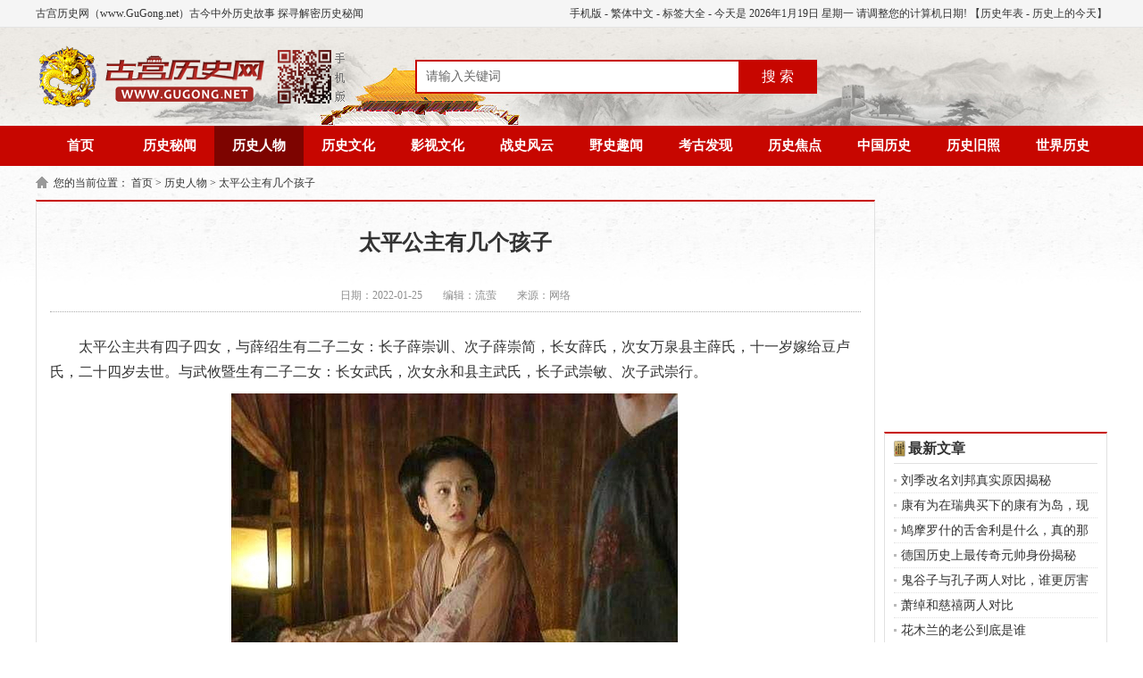

--- FILE ---
content_type: text/html; charset=UTF-8
request_url: https://www.gugong.net/renwu/32505.html
body_size: 7559
content:
<!DOCTYPE html PUBLIC "-//W3C//DTD XHTML 1.0 Transitional//EN" "http://www.w3.org/TR/xhtml1/DTD/xhtml1-transitional.dtd">
<html xmlns="http://www.w3.org/1999/xhtml">
<head>
<meta http-equiv="Content-Type" content="text/html; charset=utf-8" />
<title>太平公主有几个孩子_太平公主的子女结局 - 古宫历史网</title>
<meta name="keywords" content="太平公主"/>
<meta name="description" content="太平公主共有四子四女，与薛绍生有二子二女：长子薛崇训、次子薛崇简，长女薛氏，次女万泉县主薛氏，十一岁嫁给豆卢氏，二十四岁去世。与武攸暨生有二子二女：长女武氏，次女永和县主武氏，长子武崇敏、次子武崇行。" />
<meta name="mobile-agent" content="format=html5;url=https://m.gugong.net/renwu/32505.html" />
<meta http-equiv="Cache-Control" content="no-transform" />
<meta http-equiv="Cache-Control" content="no-siteapp" />
<script type="text/javascript" src="https://static.gugong.net/www/js/uaredirect.js?v=202310251516"></script>
<script type="text/javascript">uaredirect('https://m.gugong.net/renwu/32505.html');</script>
<meta name="baidu_union_verify" content="b8bca41add144f3510e412b79542732d">
<meta name="sogou_site_verification" content="AQvZ8fmZp8"/>
<meta name="chinaz-site-verification" content="9C5CA2E4E30A72FF">
<meta name='360_ssp_verify' content='070692170f411b50fad46c8404efdcef' />
<link rel="shortcut icon" href="https://static.gugong.net/images/favicon.ico">
<link rel="stylesheet" href="https://static.gugong.net/www/css/style.css?v=202310251516" type="text/css" />
<script type="text/javascript" src="https://static.gugong.net/www/js/jquery.min.js?v=202310251516"></script>
<script type="text/javascript" src="https://static.gugong.net/www/js/page.js?v=202310251516"></script>
<script async src="https://pagead2.googlesyndication.com/pagead/js/adsbygoogle.js?client=ca-pub-5537995102244547" crossorigin="anonymous"></script>
</head>
<body >
<div class="top">
    <div class="warp">
        <span><a href="https://m.gugong.net/" title="古宫历史网手机版" target="_blank">手机版</a> - <a name="StranLink" id="StranLink" title="繁體/简体中文切换">繁体中文</a>
            <script type="text/javascript" src="https://static.gugong.net/www/js/fanti.js?v=202310251516"></script>
            - <a href="https://www.gugong.net/tags/"  target="_blank">标签大全</a> - 今天是
            <script type="text/javascript" src="https://static.gugong.net/www/js/date.js?v=202310251516"></script>
            【<a href="https://www.gugong.net/nianbiao/" target="_blank">历史年表</a> - <a href="/jintian" target="_blank">历史上的今天</a>】</span>
        古宫历史网（www.GuGong.net）古今中外历史故事 探寻解密历史秘闻
    </div>
</div>
<div class="head">
    <div class="logo"><a href="https://www.gugong.net/" title="古宫历史网 www.gugong.net">
            <img src="https://static.gugong.net/www/images/logo.png" alt="古宫历史网 - 历史，世界历史，历史故事，历史人物，历史朝代，历史传说，野史，老照片"/></a></div>
    <div class="search">
        <form action="https://www.gugong.net/search/p_1.html" name="formsearch">
            <input type="hidden" name="oldwd" value="" />
            <input name="keyword" type="text" class="search-keyword fl" id="search-keyword" value="请输入关键词" onfocus="if(this.value=='请输入关键词'){this.value='';}" onblur="if(this.value==''){this.value='请输入关键词';}"/>
            <button type="submit" class="search-submit fl" >搜 索</button>
        </form>
    </div>
    
</div>
<div class="nav">
            <ul>
        <li><a href="/"  title="古宫历史网" >首页</a></li>
                        <li><a href='https://www.gugong.net/miwen/' title='历史秘闻'  >历史秘闻</a></li>
                                <li><a href='https://www.gugong.net/renwu/' title='历史人物'  class="on"  >历史人物</a></li>
                                <li><a href='https://www.gugong.net/wenhua/' title='历史文化'  >历史文化</a></li>
                                <li><a href='https://www.gugong.net/yingshi/' title='影视文化'  >影视文化</a></li>
                                <li><a href='https://www.gugong.net/zhanshi/' title='战史风云'  >战史风云</a></li>
                                <li><a href='https://www.gugong.net/yeshi/' title='野史趣闻'  >野史趣闻</a></li>
                                <li><a href='https://www.gugong.net/kaogu/' title='考古发现'  >考古发现</a></li>
                                <li><a href='https://www.gugong.net/jiaodian/' title='历史焦点'  >历史焦点</a></li>
                                <li><a href='https://www.gugong.net/zhongguo/' title='中国历史'  >中国历史</a></li>
                                <li><a href='https://www.gugong.net/jiuzhao/' title='历史旧照'  >历史旧照</a></li>
                                <li><a href='https://www.gugong.net/shijie/' title='世界历史'  >世界历史</a></li>
                                                                                    </ul>
    </div>

<div class="weizhi">您的当前位置：
    <a href='https://www.gugong.net/'>首页</a> >
        <a href='https://www.gugong.net/renwu/'>历史人物</a> >        <a href='javascript:void();'>太平公主有几个孩子</a>     </div>


<div class="main1">
    <div class="left_1">
        <div class="g_con">
            <h1>太平公主有几个孩子</h1>
            <div class="info">
                <span>日期：2022-01-25</span>

                <span>编辑：流萤</span>
                
                <span>来源：网络</span>
            </div>
            <div class="ban_760"></div>
            <div class="con">
                <p>
	太平公主共有四子四女，与薛绍生有二子二女：长子薛崇训、次子薛崇简，长女薛氏，次女万泉县主薛氏，十一岁嫁给豆卢氏，二十四岁去世。与武攸暨生有二子二女：长女武氏，次女永和县主武氏，长子武崇敏、次子武崇行。
</p>
<p>
	<img src="https://img.gugong.net/m00/74/2a/3a300afe83258b1f8df1731df46f0408.jpg" alt="" />
</p>
<p>
	太平公主死时，除次子薛崇简因是李隆基一党而幸免以外，其余子嗣均被处死。
</p>
<p>
	另外，三秦出版社2006年版《全唐文补遗》千唐志斋新藏专辑第174-175页《故沛郡夫人武氏墓志铭》明确记载武氏“故周定王驸马都尉攸暨太平公主第二女，封永和县主。”而史载：“公主薛氏二男二女，武氏二男一女。” 从其年龄推断，她出生时，太平公主与薛绍的婚姻仍然存在，因此她可能不是太平公主所生下的女儿。她有可能是武攸暨与其它妻妾所生的女儿，出于太平公主是继母或嫡母的身份而记于她的名下。
</p>
<h2>
	太平公主被李隆基赐死后，其子女结局如何？
</h2>
<p>
	太平公主是大唐权势最盛的公主，她的父亲、母亲、两个哥哥都是皇帝，而她自己也是镇国公主，可以干预朝政。但是太平公主的子女却不显于后世，这正是因为太平公主太过强势却又败于侄子李隆基的结果。
</p>
<p>
	太平公主一生中有过两段婚姻，第一次是父亲唐高宗李治给做的主，嫁给了姑姑城阳公主的第三子薛绍，生两男两女；第二次是母亲武则天做的主，嫁给了武则天的堂侄武攸暨，生两男一女。所以太平公主共有四男三女七个孩子。
</p>
<p>
	681年，17岁的太平公主下嫁城阳公主的第三子薛绍，城阳公主是李世民的嫡女、李治的同母妹妹，身份自然也是尊贵无比，这两人的结合属于门当户对，婚礼在万年县馆举行，其豪华程度让整个长安城为之侧目。不过这桩婚姻只维持了七年左右的时间，薛绍就因为兄长与李贞之子李冲交好，很可能曾经答应过要举兵反武则天而被牵扯到李贞谋反案中。薛绍也被武则天关进了监狱，活活饿死。给太平公主留下了两个儿子和两个女儿：薛崇训、薛崇简、薛氏、万泉县主。
</p>
<p>
	690年，武则天为了保护太平公主，将武攸暨的妻子赐死，然后让太平公主嫁了过去。很难说这一次有没有爱情，但是太平公主还是为武攸暨生了两个儿子一个女儿：武崇敏、武崇行、武氏。
</p>
<p>
	在这七个孩子中，真正在史书上留下记载的只有薛崇简，其他的儿子只有名字，至于女儿则只有姓氏。我们来看看这些孩子的命运如何:
</p>
<p>
	705年，张柬之等人发动神龙政变，当时太平公主也参与其中，立了大功，加号镇国，成为镇国太平公主。当时太平公主的七个孩子都有了食实封。到了708年，太平公主的三个儿子薛崇简、武崇敏、武崇行都已经三品官职在身。但对于太平公主长子薛崇训（薛崇胤）几乎没有记载，很可能是去世的比较早，薛崇胤官至太常卿，被封寿阳郡王。
</p>
<p>
	710年，唐中宗李显去世，韦后把持朝政，临淄王李隆基联合姑姑太平公主发动政变除掉韦后集团，政变当天，太平公主让次子薛崇简跟随李隆基一起行动，薛崇简和李隆基是表兄弟，关系一直比较好，薛崇简在政变中立功，之后，李旦复位。薛崇简、武崇敏、武崇行被封异姓郡王，其中薛崇简为立节郡王，食邑3000户，加封上柱国。但后来，太平公主和时为太子的李隆基争权，最终在713年，李隆基除掉太平公主的党羽，将太平公主赐死，太平公主的儿子武崇敏和武崇行也被杀。
</p>
<p>
	而薛崇简因为和李隆基亲厚，又曾劝说太平公主不要和李隆基对着干而遭到母亲的毒打，所以，薛崇简并没有被杀，反而被赐姓李，官职如旧。只是李隆基并没有真的对这个表弟放下心来，而是迅速将其外放为蒲州别驾，不久又让他到溪州待了数年，之后又做了袁州别驾，一直到724年去世，一直没有回到过京师，死后也没有受到优待。
</p>
<p>
	至于太平公主的三个女儿并没有在史书上留下痕迹，不过万泉县主的墓志铭出土倒是让人了解了这位薛绍次女的生平。薛氏及笄后嫁给了正议大夫豆卢光祚，生子豆卢建。不过薛氏去世的比较早，在710年八月就因病去世，时年25岁。当时李旦刚刚继位，太平公主和李隆基的矛盾还没有发生。
</p>
            </div>
            
            <div class="b_box6">
                                上一篇：<a href='https://www.gugong.net/renwu/32504.html'>薛绍生平介绍</a>
                                <br />
                                下一篇：<a href='https://www.gugong.net/renwu/32506.html'>霍去病病逝时几岁</a>
                            </div>

         
            <div class="b_box7">
                <p>相关文章：</p>
                <ul class="box">
                                                                        <li><em>[<a href='https://www.gugong.net/renwu/' target="_blank">历史人物</a>]</em><a href="https://www.gugong.net/renwu/35693.html" target="_blank">唐玄宗李隆基是怎么当上皇帝的</a></li>
                                                                                                <li><em>[<a href='https://www.gugong.net/renwu/' target="_blank">历史人物</a>]</em><a href="https://www.gugong.net/renwu/35335.html" target="_blank">唐睿宗传德避灾的轶事典故</a></li>
                                                                                                <li><em>[<a href='https://www.gugong.net/renwu/' target="_blank">历史人物</a>]</em><a href="https://www.gugong.net/renwu/32539.html" target="_blank">太平公主的真名是什么</a></li>
                                                                                                <li><em>[<a href='https://www.gugong.net/renwu/' target="_blank">历史人物</a>]</em><a href="https://www.gugong.net/renwu/32520.html" target="_blank">太平公主的权利有多大</a></li>
                                                                                                <li><em>[<a href='https://www.gugong.net/renwu/' target="_blank">历史人物</a>]</em><a href="https://www.gugong.net/renwu/32519.html" target="_blank">武则天为什么不传位给太平公主</a></li>
                                                                                                <li><em>[<a href='https://www.gugong.net/renwu/' target="_blank">历史人物</a>]</em><a href="https://www.gugong.net/renwu/32515.html" target="_blank">武攸暨生平介绍</a></li>
                                                                                                <li><em>[<a href='https://www.gugong.net/renwu/' target="_blank">历史人物</a>]</em><a href="https://www.gugong.net/renwu/32514.html" target="_blank">太平公主死后她的儿女中为什么只有薛崇简活下来了</a></li>
                                                                                                <li><em>[<a href='https://www.gugong.net/renwu/' target="_blank">历史人物</a>]</em><a href="https://www.gugong.net/renwu/32511.html" target="_blank">太平公主与薛绍的二女儿万泉县主简介</a></li>
                                                                                                <li><em>[<a href='https://www.gugong.net/renwu/' target="_blank">历史人物</a>]</em><a href="https://www.gugong.net/renwu/32510.html" target="_blank">太平公主与薛绍次子薛崇简生平介绍</a></li>
                                                                                                <li><em>[<a href='https://www.gugong.net/renwu/' target="_blank">历史人物</a>]</em><a href="https://www.gugong.net/renwu/32505.html" target="_blank">太平公主有几个孩子</a></li>
                                                            </ul>
            </div>
            <div class="b_box7">
                <p>相关推荐：</p>
                <ul class="box">
                                                                                <li><em>[<a href='https://www.gugong.net/renwu/' target="_blank">历史人物</a>]</em><a href="https://www.gugong.net/renwu/35693.html" target="_blank">唐玄宗李隆基是怎么当上皇帝的</a></li>
                                                                                                                        <li><em>[<a href='https://www.gugong.net/renwu/' target="_blank">历史人物</a>]</em><a href="https://www.gugong.net/renwu/35335.html" target="_blank">唐睿宗传德避灾的轶事典故</a></li>
                                                                                                                        <li><em>[<a href='https://www.gugong.net/renwu/' target="_blank">历史人物</a>]</em><a href="https://www.gugong.net/renwu/32539.html" target="_blank">太平公主的真名是什么</a></li>
                                                                                                                        <li><em>[<a href='https://www.gugong.net/renwu/' target="_blank">历史人物</a>]</em><a href="https://www.gugong.net/renwu/32520.html" target="_blank">太平公主的权利有多大</a></li>
                                                                                                                        <li><em>[<a href='https://www.gugong.net/renwu/' target="_blank">历史人物</a>]</em><a href="https://www.gugong.net/renwu/32519.html" target="_blank">武则天为什么不传位给太平公主</a></li>
                                                                                                                        <li><em>[<a href='https://www.gugong.net/renwu/' target="_blank">历史人物</a>]</em><a href="https://www.gugong.net/renwu/32515.html" target="_blank">武攸暨生平介绍</a></li>
                                                                                                                        <li><em>[<a href='https://www.gugong.net/renwu/' target="_blank">历史人物</a>]</em><a href="https://www.gugong.net/renwu/32514.html" target="_blank">太平公主死后她的儿女中为什么只有薛崇简活下来了</a></li>
                                                                                                                        <li><em>[<a href='https://www.gugong.net/renwu/' target="_blank">历史人物</a>]</em><a href="https://www.gugong.net/renwu/32511.html" target="_blank">太平公主与薛绍的二女儿万泉县主简介</a></li>
                                                                                                                        <li><em>[<a href='https://www.gugong.net/renwu/' target="_blank">历史人物</a>]</em><a href="https://www.gugong.net/renwu/32510.html" target="_blank">太平公主与薛绍次子薛崇简生平介绍</a></li>
                                                                                                                        <li><em>[<a href='https://www.gugong.net/renwu/' target="_blank">历史人物</a>]</em><a href="https://www.gugong.net/renwu/32505.html" target="_blank">太平公主有几个孩子</a></li>
                                                                                                                                                                                                                                                                                    </ul>
            </div>
            <div class="b_box12">
                <p>延伸阅读：</p>
                <ul class="box">
                                                                                                                                                                                                                                                                                                                                                                                                                                                                            <li>
                        <a href="https://www.gugong.net/renwu/32504.html" target="_blank">
                        <img src="https://static.gugong.net/images/lazy.gif" data-src="https://img.gugong.net/m00/3a/6d/5e0ab55dc8768ea49b5b1c0e887f22aa_c_168_128.jpg" alt="薛绍生平介绍" />薛绍生平介绍
                        </a>
                    </li>
                                                                                <li>
                        <a href="https://www.gugong.net/renwu/32469.html" target="_blank">
                        <img src="https://static.gugong.net/images/lazy.gif" data-src="https://img.gugong.net/m00/cd/3d/11dde614f31bdee450a1ba97f6698bd9_c_168_128.jpg" alt="太平公主为什么要出家" />太平公主为什么要出家
                        </a>
                    </li>
                                                                                <li>
                        <a href="https://www.gugong.net/renwu/32457.html" target="_blank">
                        <img src="https://static.gugong.net/images/lazy.gif" data-src="https://img.gugong.net/m00/4a/e1/607c95ca1be0954a1b7682b685745d14_c_168_128.jpg" alt="太平公主与薛绍的婚礼有多盛大" />太平公主与薛绍的婚礼有多盛大
                        </a>
                    </li>
                                                                                <li>
                        <a href="https://www.gugong.net/renwu/32452.html" target="_blank">
                        <img src="https://static.gugong.net/images/lazy.gif" data-src="https://img.gugong.net/m00/8b/b5/a1e9a4a55c5228d83ee1f913eef56d7d_c_168_128.jpg" alt="太平公主为啥想杀宋璟" />太平公主为啥想杀宋璟
                        </a>
                    </li>
                                                                                <li>
                        <a href="https://www.gugong.net/renwu/32444.html" target="_blank">
                        <img src="https://static.gugong.net/images/lazy.gif" data-src="https://img.gugong.net/m00/f4/b2/34f0b1be8b2666caf4ab4e6c7ec595c6_c_168_128.jpg" alt="太平公主为什么与武则天反目成仇" />太平公主为什么与武则天反目成仇
                        </a>
                    </li>
                                                        </ul>
            </div>
        </div>
    </div>
    <div class="right_1">
        <div class="ban_250"></div>
        <div class="g_box2 u_2">
            <div class="t_1">最新文章</div>
            <ul class="b_box3 u_1">
                                                <li><a href="https://www.gugong.net/renwu/78558.html" target="_blank">刘季改名刘邦真实原因揭秘</a></li>
                                                                <li><a href="https://www.gugong.net/renwu/78550.html" target="_blank">康有为在瑞典买下的康有为岛，现在如何呢？</a></li>
                                                                <li><a href="https://www.gugong.net/renwu/78544.html" target="_blank">鸠摩罗什的舌舍利是什么，真的那么神奇吗</a></li>
                                                                <li><a href="https://www.gugong.net/renwu/78541.html" target="_blank">德国历史上最传奇元帅身份揭秘</a></li>
                                                                <li><a href="https://www.gugong.net/renwu/78537.html" target="_blank">鬼谷子与孔子两人对比，谁更厉害</a></li>
                                                                <li><a href="https://www.gugong.net/renwu/78531.html" target="_blank">萧绰和慈禧两人对比</a></li>
                                                                <li><a href="https://www.gugong.net/renwu/78519.html" target="_blank">花木兰的老公到底是谁</a></li>
                                                                <li><a href="https://www.gugong.net/renwu/78510.html" target="_blank">达格斯挑衅希特勒的原因</a></li>
                                                                <li><a href="https://www.gugong.net/renwu/78503.html" target="_blank">成吉思汗有多厉害？</a></li>
                                                                <li><a href="https://www.gugong.net/renwu/78487.html" target="_blank">额尔金：火烧圆明园的凶手</a></li>
                                                                                                                                                                                                                                                                                                                                                                                                                                                                                                                                                                                                                                                                                                            </ul>
        </div>
        <div class="g_box2 u_2">
            <div class="t_1">热门文章</div>
            <ul class="b_box1">
                                <li><a href="https://www.gugong.net/renwu/4210.html" target="_blank">丝绸之路人物：丝绸之路上有哪10位大神级人物？</a></li>
                                <li><a href="https://www.gugong.net/renwu/1083.html" target="_blank">中国历史上连中三元的人</a></li>
                                <li><a href="https://www.gugong.net/renwu/32091.html" target="_blank">李白被赐金放还的原因</a></li>
                                <li><a href="https://www.gugong.net/renwu/30282.html" target="_blank">汉文帝一封书信免兵戈</a></li>
                                <li><a href="https://www.gugong.net/renwu/2261.html" target="_blank">宋朝时期的西门庆是用什么手段去玩弄女性</a></li>
                                <li><a href="https://www.gugong.net/renwu/33188.html" target="_blank">苏轼一生三起三落</a></li>
                                <li><a href="https://www.gugong.net/renwu/38039.html" target="_blank">拿破仑的军事思想</a></li>
                                <li><a href="https://www.gugong.net/renwu/28913.html" target="_blank">杨行密后人悲惨遭遇</a></li>
                                <li><a href="https://www.gugong.net/renwu/78254.html" target="_blank">刘备真的是中山靖王的后人吗</a></li>
                                <li><a href="https://www.gugong.net/renwu/65971.html" target="_blank">苏曼殊的一生简介，其为何早逝</a></li>
                            </ul>
        </div>
        <div class="ban_250"></div>
        <div class="g_box2 u_2">
            <div class="t_1">精彩文章</div>
            <ul class="b_box11">
                                                                                                                                                                                                                                                                                                                                                                                <li><a href="https://www.gugong.net/renwu/78475.html" target="_blank">
                   <img src="https://static.gugong.net/images/lazy.gif" data-src="https://img.gugong.net/m00/54/ef/5c00947034138f366c558a03e1412630_c_110_84.jpg" alt="秦良玉属于哪个民族，她是怎么死的" /><p>秦良玉属于哪个民族，她是怎么死的</p></a></li>
                                                                <li><a href="https://www.gugong.net/renwu/78469.html" target="_blank">
                   <img src="https://static.gugong.net/images/lazy.gif" data-src="https://img.gugong.net/m00/a9/80/15db7009bfa8eb18ea23a822f55c45a9_c_110_84.jpg" alt="宇文柔奴的波澜一生" /><p>宇文柔奴的波澜一生</p></a></li>
                                                                <li><a href="https://www.gugong.net/renwu/78465.html" target="_blank">
                   <img src="https://static.gugong.net/images/lazy.gif" data-src="https://img.gugong.net/m00/4f/58/8716422e1bb9fffbf2ad26247b94fe7c_c_110_84.jpg" alt="希特勒背后的戈培尔与希姆莱有什么作用" /><p>希特勒背后的戈培尔与希姆莱有什么作用</p></a></li>
                                                                <li><a href="https://www.gugong.net/renwu/78462.html" target="_blank">
                   <img src="https://static.gugong.net/images/lazy.gif" data-src="https://img.gugong.net/m00/b4/97/a3b03df7e522f3841f5999e0176ee0dc_c_110_84.jpg" alt="阮籍人物解读" /><p>阮籍人物解读</p></a></li>
                                                                <li><a href="https://www.gugong.net/renwu/78458.html" target="_blank">
                   <img src="https://static.gugong.net/images/lazy.gif" data-src="https://img.gugong.net/m00/27/b9/cf2b8484ac08c4d9a91b21ad59a4d214_c_110_84.jpg" alt="杨翠喜死因揭秘" /><p>杨翠喜死因揭秘</p></a></li>
                                                                <li><a href="https://www.gugong.net/renwu/78456.html" target="_blank">
                   <img src="https://static.gugong.net/images/lazy.gif" data-src="https://img.gugong.net/m00/b2/c2/729ec0ec6f23d23fa0ee6d03380d4ca9_c_110_84.jpg" alt="司马错一生功绩盘点，他的人生结局如何" /><p>司马错一生功绩盘点，他的人生结局如何</p></a></li>
                                                                <li><a href="https://www.gugong.net/renwu/78455.html" target="_blank">
                   <img src="https://static.gugong.net/images/lazy.gif" data-src="https://img.gugong.net/m00/80/b8/7c38954489a086f578214a21e4aea0b3_c_110_84.jpg" alt="秦朝灭亡，赵高是主因吗" /><p>秦朝灭亡，赵高是主因吗</p></a></li>
                                                                <li><a href="https://www.gugong.net/renwu/78447.html" target="_blank">
                   <img src="https://static.gugong.net/images/lazy.gif" data-src="https://img.gugong.net/m00/33/d2/68fcb77b574579a739df7252bdd64900_c_110_84.jpg" alt="文姜死因揭秘" /><p>文姜死因揭秘</p></a></li>
                                                                <li><a href="https://www.gugong.net/renwu/78436.html" target="_blank">
                   <img src="https://static.gugong.net/images/lazy.gif" data-src="https://img.gugong.net/m00/f7/c3/655fe10ef0d05ca8280e8c59daee6442_c_110_84.jpg" alt="希特勒有多自律，看希特勒的人格魅力" /><p>希特勒有多自律，看希特勒的人格魅力</p></a></li>
                                                                <li><a href="https://www.gugong.net/renwu/78426.html" target="_blank">
                   <img src="https://static.gugong.net/images/lazy.gif" data-src="https://img.gugong.net/m00/fb/94/659cb90cf2669d3add480fb4471dd8af_c_110_84.jpg" alt="李定国在教科书上，为何只字不提？" /><p>李定国在教科书上，为何只字不提？</p></a></li>
                                                                                                                                                                                                                                                                                                                                                                            </ul>
        </div>
        <div class="g_box2 u_2">
            <div class="t_1">推荐阅读</div>
            <ul class="b_box3 u_1">
                                                                                                                                                                                                                                                                                                                                                                                                                                                                                                                                                                                                                                                                                                                <li><a href="https://www.gugong.net/renwu/78414.html" target="_blank">李时珍的医术水平有多厉害？</a></li>
                                                                <li><a href="https://www.gugong.net/renwu/78398.html" target="_blank">李卫结局揭秘，李卫与雍正皇帝关系有多好</a></li>
                                                                <li><a href="https://www.gugong.net/renwu/78386.html" target="_blank">张飞真实性格揭秘，他的性格有什么优点</a></li>
                                                                <li><a href="https://www.gugong.net/renwu/78379.html" target="_blank">秦始皇真实长相还原</a></li>
                                                                <li><a href="https://www.gugong.net/renwu/78372.html" target="_blank">隆美尔的军事才能表现</a></li>
                                                                <li><a href="https://www.gugong.net/renwu/78365.html" target="_blank">霍元甲真的是被毒死的吗</a></li>
                                                                <li><a href="https://www.gugong.net/renwu/78359.html" target="_blank">婉嫔历史原型人物是谁</a></li>
                                                                <li><a href="https://www.gugong.net/renwu/78349.html" target="_blank">秦始皇有哪些值得喜欢的地方</a></li>
                                                                <li><a href="https://www.gugong.net/renwu/78345.html" target="_blank">二战美国最传奇士兵，美国队长真人原型，他是谁？</a></li>
                                                                <li><a href="https://www.gugong.net/renwu/78344.html" target="_blank">韩非子是怎么死的</a></li>
                                            </ul>
        </div>
        <div class="ban_250"></div>
    </div>
    <div class="clear"></div>
</div>
<div class="foot">
<p>版权声明：古宫历史网属于公益性网站，本站文章多为原创，部份搜集自网络，如有侵权请联系站长，我们将在24小时内删除。</p>
<p>违法和不良信息举报 & 版权投诉与合作：mongame@foxmail.com</p>
    <p>Copyright © 2017-2026 <a href="https://www.gugong.net/">www.GuGong.net</a> All Rights Reserved. <a target="_blank" href="https://beian.miit.gov.cn/">苏ICP备2024075965号</a> 古宫历史网 版权所有

</div>
<div id="leftnav" style="display: block;">
    <ul class="leftnavbox">
        <li><a href="https://www.gugong.net/zhongguo/" title="中国历史">中国历史</a></li>
        <li><a href="https://www.gugong.net/shijie/" title="世界历史">世界历史</a></li>
        <li><a href="https://www.gugong.net/miwen/" title="历史秘闻">历史秘闻</a></li>
        <li><a href="https://www.gugong.net/jiaodian/" title="历史焦点">历史焦点</a></li>
        <li><a href="https://www.gugong.net/renwu/" title="历史人物">历史人物</a></li>
        <li><a href="https://www.gugong.net/zhanshi/" title="战史风云">战史风云</a></li>
        <li><a href="https://www.gugong.net/yeshi/" title="野史趣闻">野史趣闻</a></li>
        <li><a href="https://www.gugong.net/jiuzhao/" title="历史旧照">历史旧照</a></li>
    </ul>
    <a id="totop" title="返回顶部">
        <div class="totop">返回顶部</div>
    </a>
</div>
<a href="#0" class="cd-top">Top</a>
<script type="text/javascript" src="https://static.gugong.net/www/js/global.js?v=202310251516"></script>
<script type="text/javascript" src="https://static.gugong.net/lib/js/lazyload.min.js?v=202310251516"></script>
<script type="text/javascript" src="https://static.gugong.net/www/js/leftnav.js?v=202310251516"></script>
<script type="text/javascript" src="https://static.gugong.net/www/js/gotop.js?v=202310251516"></script>
<script>var urlStatic = "https://static.gugong.net/";</script>
<script type="text/javascript" src="https://static.gugong.net/lib/js/stat.js?v=202310251516"></script>
<script type="text/javascript">
    $(".search-submit").click(function (event) {
        alert("搜索页面维护中~");
        event.preventDefault();
    })
</script>
<script src="https://api.gugong.net/api/stat/hits?type=article&id=32505"></script>
</body>
</html>

--- FILE ---
content_type: text/html; charset=utf-8
request_url: https://www.google.com/recaptcha/api2/aframe
body_size: 267
content:
<!DOCTYPE HTML><html><head><meta http-equiv="content-type" content="text/html; charset=UTF-8"></head><body><script nonce="nbd0-LHOZydVmPIK6N6isQ">/** Anti-fraud and anti-abuse applications only. See google.com/recaptcha */ try{var clients={'sodar':'https://pagead2.googlesyndication.com/pagead/sodar?'};window.addEventListener("message",function(a){try{if(a.source===window.parent){var b=JSON.parse(a.data);var c=clients[b['id']];if(c){var d=document.createElement('img');d.src=c+b['params']+'&rc='+(localStorage.getItem("rc::a")?sessionStorage.getItem("rc::b"):"");window.document.body.appendChild(d);sessionStorage.setItem("rc::e",parseInt(sessionStorage.getItem("rc::e")||0)+1);localStorage.setItem("rc::h",'1768825183247');}}}catch(b){}});window.parent.postMessage("_grecaptcha_ready", "*");}catch(b){}</script></body></html>

--- FILE ---
content_type: application/javascript
request_url: https://static.gugong.net/www/js/global.js?v=202310251516
body_size: 517
content:
$(function () {
    //缺图显示
    // noimg();
    //页面加载完成获取索引的  图片 ，为图片赋值样式
    $('img').each(function () {
        var cimg = $(this).attr("src");
        var re = /default\.png$/gi;
        if (re.test(cimg)) {
            noimgcss($(this));
        }
    });

    //懒加载
    if(typeof(ie) == "undefined"){
        var lazy = new LazyLoad({
            elements_selector: "img[data-src]"
        });
    }
});
//缺图显示
function noimg() {
    $('img').error(function () {
        $(this).attr('src', urlStatic+"images/noimg.gif");
        // $(this).parent().css({
        //     "position": "relative",
        //     "background": "#f5f5f5"
        // });
        // $(this).css({
        //     "width": 58 + 'px',
        //     "height": 58 + 'px',
        //     "position": "absolute",
        //     "top": 50 + "%",
        //     "left": 50 + "%",
        //     "margin-top": -29 + 'px',
        //     "margin-left": -29 + 'px'
        // })
    })
};

function noimgcss(o) {
    if (o.parent().tagName != 'p') {
        o.css({
            'position': 'absolute',
            'left': '50%',
            'top': '50%',
            'margin-left': '-29px',
            'margin-top': '-29px',
            'width': 'auto',
            'height': 'auto',
            'min-height': 'auto',
            'border-radius': '0',
        });
        if (o.parent().css('position') != "absolute") {
            o.css('position', 'relative');
        }
    }
}

